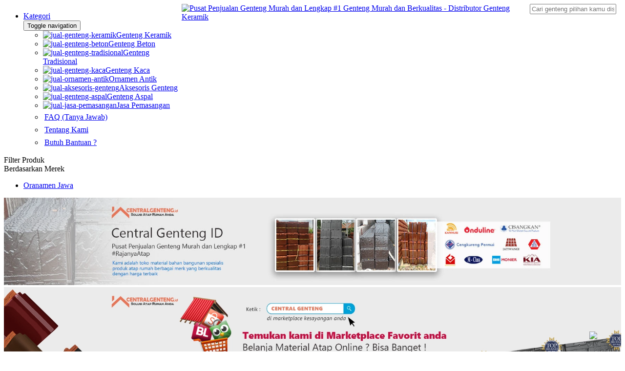

--- FILE ---
content_type: text/html; charset=UTF-8
request_url: https://centralgenteng.id/c/jual-jasa-pemasangan/Oranamen%20Jawa
body_size: 5466
content:

<!DOCTYPE html>
<html lang="en">
    <head>
        <TITLE>Jasa Pasang Atap Baja Ringan dan genteng merek Oranamen Jawa | centralgenteng.id</TITLE>
        <meta name="description" content="Jasa Pasang Atap Baja Ringan dan genteng wilayah bogor dan depok merek Oranamen Jawa">
        <meta http-equiv="charset" content="ISO-8859-1">
        <meta http-equiv="content-language" content="Indonesia">
        <meta http-equiv="vw96.object type" content="Document">
        <meta name="rating" content="General">
        <meta name="robots" content="index,follow">
        <meta name="revisit-after" content="2 days">
        <meta http-equiv="X-UA-Compatible" content="IE=edge">
        <meta name="viewport" content="width=device-width, initial-scale=1, maximum-scale=1, user-scalable=no">
        
        <meta name="alexaVerifyID" content="U6bSyqXjuuh8SQWIZzri1UJ1YxQ"/>
        <meta name="msvalidate.01" content="790EDCDA3C646C6787D8CB0FB21E3F9D" />
        <meta name="theme-color" content="#f94f00" />
        <meta http-equiv="Expires" content="-1">
            
        <!-- Open Graph data -->
        <meta property="og:title" content="Jasa Pasang Atap Baja Ringan dan genteng merek Oranamen Jawa" />
        <meta property="og:description" content="Jasa Pasang Atap Baja Ringan dan genteng wilayah bogor dan depok merek Oranamen Jawa" />    
        <meta property="og:site_name" content="Centralgenteng.id" />
        <meta property="og:url" content="" />
        <meta property="og:image" content="" />
        <meta property="og:image:width" content="812" />
        <meta property="og:image:height" content="538" />
       
       
       <!-- Verifikasi Tag HTML -->
       <meta name="google-site-verification" content="NEAmU75eXm4LEWGVDniaXhpmWHQFjwB13Dq-JhPGaD8" />
       
       <!-- Google Tag Manager -->
<script>(function(w,d,s,l,i){w[l]=w[l]||[];w[l].push({'gtm.start':
new Date().getTime(),event:'gtm.js'});var f=d.getElementsByTagName(s)[0],
j=d.createElement(s),dl=l!='dataLayer'?'&l='+l:'';j.async=true;j.src=
'https://www.googletagmanager.com/gtm.js?id='+i+dl;f.parentNode.insertBefore(j,f);
})(window,document,'script','dataLayer','GTM-TKDRWQK');</script>
<!-- End Google Tag Manager -->


       
        <!-- Google tag (gtag.js) -->
<!--
<script async src="https://www.googletagmanager.com/gtag/js?id=G-9DTJQPJHPX"></script>
<script>
  window.dataLayer = window.dataLayer || [];
  function gtag(){dataLayer.push(arguments);}
  gtag('js', new Date());

  gtag('config', 'G-9DTJQPJHPX');
</script>
-->


<!-- Untuk Google, Facebook SEO -->


<!-- Google tag (gtag.js) G4 -->
<!--
<script async src="https://www.googletagmanager.com/gtag/js?id=G-S63MNBXJGD"></script>
<script>
  window.dataLayer = window.dataLayer || [];
  function gtag(){dataLayer.push(arguments);}
  gtag('js', new Date());

  gtag('config', 'G-S63MNBXJGD');
</script>
-->


        <!-- START Essential Stylesheet -->
        <link rel="stylesheet" href="https://centralgenteng.id/assets/plugin/bootstrap/css/bootstrap.css">
        <link rel="stylesheet" href="https://centralgenteng.id/assets/css/bootstrap-select.min.css">
        <link rel="stylesheet" href="https://centralgenteng.id/assets/plugin/font-awesome/css/all.css">
        <link rel="stylesheet" href="https://centralgenteng.id/assets/css/jquery-ui.min.css">
        <link rel="stylesheet" href="https://centralgenteng.id/assets/css/jquery.raty.css">
        <link rel="stylesheet" href="https://centralgenteng.id/assets/plugin/bootstrap-datepicker/css/datepicker.css" />
        <link rel="stylesheet" href="https://centralgenteng.id/assets/css/flickity.min.css">
        <!-- END Essential Stylesheet -->
        <!-- START Custom Stylesheet -->
        <link rel="stylesheet" href="https://centralgenteng.id/assets/css/custom.css">
        
        <link rel="icon" href="https://centralgenteng.id/assets/images/logo/favicon.ico" />
        <!-- END Custom Stylesheet -->
        
        

    </head>
    <body>
<!-- Google Tag Manager (noscript) -->
<noscript><iframe src="https://www.googletagmanager.com/ns.html?id=GTM-TKDRWQK"
height="0" width="0" style="display:none;visibility:hidden"></iframe></noscript>
<!-- End Google Tag Manager (noscript) -->

   
        <!-- START Static Navbar -->
        <div class="navbar-default navbar-static-header" role="navigation">
            
                        
            
            <div class="newsletter-modal-overlay"></div>
                        
             
            <div class="loading-overlay">
            </div>
                        <div class="menu-overlay">
            </div>
                        <div class="modal-cart-content">
            </div>
            <div class="modal-cart-overlay">
            </div>
            
                        <a rel="nofollow" href="#">
                
            </a>
                        
            
            
            <div class="header-search-container">
                <div style="display:flex;" class="header-search-wrap container">
                    <ul class="header-menu">
                        <li><a href="#" class="header-dropdown-toggle">Kategori <span class="caret"></span></a></li>
                        <button type="button" class="navbar-toggle">
                            <span class="sr-only">Toggle navigation</span>
                            <span class="icon-bar"></span>
                            <span class="icon-bar"></span>
                            <span class="icon-bar"></span>
                        </button>
                        
                                                
                        <div class="header-dropdown-menu">
                            <div class="header-dropdown-menu-wrapper">
                                <ul>
                                                                        <li class="header-li-menu-title">
                                        <a href="https://centralgenteng.id/c/jual-genteng-keramik">
                                            <img alt="jual-genteng-keramik" style="width:8%;" src="https://centralgenteng.id/assets/images/icon/jual-genteng-keramik-icon.svg" /><span>Genteng Keramik</span></a>
                                    </li>
                                                                    <li class="header-li-menu-title">
                                        <a href="https://centralgenteng.id/c/jual-genteng-beton">
                                            <img alt="jual-genteng-beton" style="width:8%;" src="https://centralgenteng.id/assets/images/icon/genteng-beton-icon.svg" /><span>Genteng Beton</span></a>
                                    </li>
                                                                    <li class="header-li-menu-title">
                                        <a href="https://centralgenteng.id/c/jual-genteng-tradisional">
                                            <img alt="jual-genteng-tradisional" style="width:8%;" src="https://centralgenteng.id/assets/images/icon/genteng-tradisional-icon.svg" /><span>Genteng Tradisional</span></a>
                                    </li>
                                                                    <li class="header-li-menu-title">
                                        <a href="https://centralgenteng.id/c/jual-genteng-kaca">
                                            <img alt="jual-genteng-kaca" style="width:8%;" src="https://centralgenteng.id/assets/images/icon/genteng-kaca-icon.svg" /><span>Genteng Kaca</span></a>
                                    </li>
                                                                    <li class="header-li-menu-title">
                                        <a href="https://centralgenteng.id/c/jual-ornamen-antik">
                                            <img alt="jual-ornamen-antik" style="width:8%;" src="https://centralgenteng.id/assets/images/icon/ornamen-atap-icon.svg" /><span>Ornamen Antik</span></a>
                                    </li>
                                                                    <li class="header-li-menu-title">
                                        <a href="https://centralgenteng.id/c/jual-aksesoris-genteng">
                                            <img alt="jual-aksesoris-genteng" style="width:8%;" src="https://centralgenteng.id/assets/images/icon/genteng-accessories-icon.svg" /><span>Aksesoris Genteng</span></a>
                                    </li>
                                                                    <li class="header-li-menu-title">
                                        <a href="https://centralgenteng.id/c/jual-genteng-aspal">
                                            <img alt="jual-genteng-aspal" style="width:8%;" src="https://centralgenteng.id/assets/images/icon/genteng-aspal-bitumen-icon.svg" /><span>Genteng Aspal</span></a>
                                    </li>
                                                                    <li class="header-li-menu-title">
                                        <a href="https://centralgenteng.id/c/jual-jasa-pemasangan">
                                            <img alt="jual-jasa-pemasangan" style="width:8%;" src="https://centralgenteng.id/assets/images/icon/jual-jasa-pemasangan-icon.svg" /><span>Jasa Pemasangan</span></a>
                                    </li>
                                 
                                    
                                                                        <li class="header-li-menu-title">
                                        <a href="https://centralgenteng.id/#"><i style="font-size:1.4em;padding-right:3px;" class="m-header-menu-icon fa fa-1x fa-question-circle"></i> <span>FAQ (Tanya Jawab)</span></a>
                                    </li>
                                                                        <li class="header-li-menu-title">
                                        <a href="https://centralgenteng.id/about"><i style="font-size:1.4em;padding-right:3px;" class="m-header-menu-icon fa fa-1x fa-bookmark"></i> <span>Tentang Kami</span></a>
                                    </li>
                                                                        <li class="header-li-menu-title">
                                        <a href="https://centralgenteng.id/kontak"><i style="font-size:1.4em;padding-right:3px;" class="m-header-menu-icon fa fa-1x fa-lightbulb"></i> <span>Butuh Bantuan ?</span></a>
                                    </li>
                                     
                                    
                                </ul>
                            </div>
                            
                        </div>
                    </ul>
                        
                    <a class="header-static-logo" href="https://centralgenteng.id/">
                        <img alt="Pusat Penjualan Genteng Murah dan Lengkap #1 Genteng Murah dan Berkualitas - Distributor Genteng Keramik" style="width:100%;" src="https://centralgenteng.id/assets/images/logo/centralgenteng-logo.svg" />
                    </a>
                   
                    <div style="flex:1;margin-right:10px;" class="header-search-group">
                        <div style="display:flex;position:relative">
                            <form style="width:100%;" method="GET" action="https://centralgenteng.id/product/search/">
                            <div style="flex:1;">
                                <i style="position:absolute;right:10px;z-index:999;margin-top:3px;" class="m-home-search-icon fas fa-search"></i>
                                <input class="header-search social-box" type="text" name="keyword" placeholder="Cari genteng pilihan kamu disini" />
                            </div>
                            </form>
                            <div style="display:none" class="header-search-button yellow-button">
                                <i style="font-size:20px;" class="fa fa-search"></i>
                            </div>
                        </div>
                    </div>
                       
                </div>
                
            </div>
            
            
            
        </div><div class="brand-top-container">
    
        <div class="container container-brand">
            <div class="row row-product">
                <div class="col-md-2 brand-filter-left">
                    <div class="brand-filter-left-header">Filter Produk</div>
                        <div class="brand-filter-left-content">
                            
                                                            <div class="brand-filter-left-title">Berdasarkan Merek</div>
                                    <ul id="brand-filter-ul-brand" class="brand-filter-ul brand-filter-ul-brand">
                                                                                    <li><a href="https://centralgenteng.id//c/jual-jasa-pemasangan/Oranamen Jawa">Oranamen Jawa</a></li>
                                                                            </ul>        
                                    
								
                            <!--<div class="brand-filter-left-title">Urutkan Produk</div>
				<ul id="brand-filter-ul-sort" class="brand-filter-ul brand-filter-ul-sort">
                                    <li><a content="date_desc">Produk Terbaru</a></li>
                                    <li><a content="price_desc">Harga Tertinggi</a></li>
                                    <li><a content="price_asc">Harga Terendah</a></li>
				</ul>-->
			</div>
                </div>

                <div class="col-md-10">
                    <div id="carousel-banner" class="carousel slide carousel-fade" data-ride="carousel">   
                        <!-- Banner Slides -->
                        <div class="carousel-inner">
                                                            <div class="item carousel-96 " href="#">
                                <!-- image size : 1770px x 250px, content img size : width:1400px. -->                    
                                <img style="width:100%" src="https://centralgenteng.id//assets/images/banner/banner-profile-perusahaan-web.webp" />
                                </div>
                                                            <div class="item carousel-96 " href="#">
                                <!-- image size : 1770px x 250px, content img size : width:1400px. -->                    
                                <img style="width:100%" src="https://centralgenteng.id//assets/images/banner/banner-marketplace-web.webp" />
                                </div>
                                                            <div class="item carousel-96 active" href="#">
                                <!-- image size : 1770px x 250px, content img size : width:1400px. -->                    
                                <img style="width:100%" src="https://centralgenteng.id//assets/images/banner/jasa-pemasangan-atap-2022-web.webp" />
                                </div>
                            							
                        </div>
                        <a class="left carousel-control" href="#carousel-banner" role="button" data-slide="prev">
                            <span class="glyphicon glyphicon-chevron-left"></span>
                        </a>
                        <a class="right carousel-control" href="#carousel-banner" role="button" data-slide="next">
                            <span class="glyphicon glyphicon-chevron-right"></span>
                        </a>
                    </div>
                    
                    <div>
			<h1 style="margin-top:15px;font-size:24px;font-weight:bold;display:inline-block;">
                            Jual Jasa Pemasangan Oranamen Jawa                        </h1>
			<div class="brand-count-product">(<span>1</span> Produk)</div>
                    </div>
                    
                    <div style="padding: 0px 0px 5px;" class="brand-carousel flickity-enabled is-draggable" tabindex="0">
			<div class="flickity-viewport" style="height: 55px; touch-action: pan-y;">
                            <div class="flickity-slider" style="left: 0px; transform: translateX(0%);">
                                                                        <div style="padding: 0px 5px 0px 0px; width: 90px; white-space: nowrap; left: 0%;" class="col-xs-3 carousel-cell" >
                                            <a href="https://centralgenteng.id//c/jual-jasa-pemasangan/Oranamen Jawa">
                                                <div style="border:1px solid #ccc;display:inline-block;border-radius:5px;height:55px;">
                                                    <span class="helper"></span>
                                                    <img alt="#" style="width:90%;vertical-align:middle;max-height:55px;" src="https://centralgenteng.id//assets/images/brand/jual-genteng-lainnya-icon.png">
                                                </div>
                                            </a>
                                        </div>
                                                               
						
                            </div>
                        </div>
                    </div>
												
                    <div style="margin:5px 0px" id="ajax-load" class="row">
			                            <div class="brand-product-box-col col-md-5cus">
                                <a href="https://centralgenteng.id//p/jasa-pemasangan-atap">
                                <div class="brand-product-box">
                                    <div class="brand-product-box-image">
                                        <div class="image-class-addon class-plasma">
                                            <i class="fas"></i> Oranamen Jawa                                        </div>
                                        <img alt="Jasa Pemasangan Atap" onerror="this.src='https://centralgenteng.id//assets/images/product/full/product_f_blank.png'" src="https://centralgenteng.id//assets/images/product/thumbnails/xxx" />
                                    </div>
                                    <div class="brand-product-box-info">
                                        <div class="brand-product-wrapper-info">
                                            <span>Jasa Pemasangan Atap</span>
                                        </div>
                                        <div style="float:left;padding-top: 2px;color: #4b4b4b;">
                                            <span>* Berpengalaman Lebih Dari 10 Tahun<br>
* Transparan Dalam Ukuran, Bahan & Harga<br>
* Bahan Besi maupun baja ringan yang Berkualitas<br>
* Harga Relatif Terjangkau & Negotiable<br>
* Garansi Pemasangan<br>
* Hasil Akhir Pengerjaan Yang Rapi & Berkua</span>
                                           
                                        </div>
                                        <div class="brand-product-price-wrapper row">
                                            <div class="brand-product-price">
                                                <div class="brand-product-box-price-discount">
							<sup style="font-size:12px;color: #4b4b4b;">Hubungi Kami</sup>                                                    </div>
						</div>
                                            </div>
                                    </div>
                                </div>
                                </a>
                            </div>
                                            </div>
                    <div style="padding:0px 15px;" class="row">
                        <h2 class="brand-h2">
                            Jual Jasa Pemasangan                        </h2>
			<p>
                            Jasa Pemasangan Atap                                                                                                                                                                			</p>
                    </div>
                    <div class="row"></div>
                
                </div>
            </div>
	</div>
          
</div><div class="footer">
    <div class="footer-container container container-slim">
        <!-- START ROW FOOTER -->
        <div itemscope class="row row-footer">
            <div class="col-md-4">
                <div class="footer-logo">
                    <img src="https://centralgenteng.id/assets/images/logo/centralgenteng-logo.svg" />
                </div>
                <div style="padding:5px 0px 25px;font-weight:bold">Pusat Penjualan Genteng Murah dan Lengkap #1 Genteng Murah dan Berkualitas - Distributor Genteng Keramik @centralgenteng.id</div>
                <ul class="footer-ul">
                    <li><strong>Office :</strong> Jl. Raya  Parung No. 31 Kabupaten Bogor, Jawa Barat
<br>
<strong>Cabang :</strong> <br>
Jl. Raya Parung Serab (KSU), Tirtajaya, Kec. Sukmajaya, Kota Depok, Jawa Barat<br>
Jl. Mustika Jaya, Mustika Jaya, Kota Bekasi, Jawa Barat<br />
                        <i class="fa fa-map-marker"></i>
                        <a target="_blank" href="https://maps.app.goo.gl/zEzihDhGGXK8mWYq7">Lihat di Google Maps</a>
                    </li>
                    <li>
                        <span class="sejuk-text-brand">Central Genteng </span>Mail : <a href="mailto:centralgentengid@gmail.com">centralgentengid@gmail.com</a><br />
                    </li>
                </ul>
                <ul class="footer-ul">
                    <li class="footer-sub-title">Toko Buka : </li>
                    <li>Senin - Sabtu : 07.30 - 18.00 <br /> Minggu & Hari Besar : 07.30 - 13.00 <br />                             </li>
                </ul>
            </div>
            <div class="col-md-8">
                <div class="row">
                    <div class="col-md-4">
                        <ul class="footer-ul">
                            <li class="footer-sub-title">
                                Links
                            </li>
                                                            <li class="footer-li">
                                    <a href="https://centralgenteng.id/about">Tentang Kami</a>
                                </li>
                                                            <li class="footer-li">
                                    <a href="https://centralgenteng.id/jenis-genteng">Jenis Genteng</a>
                                </li>
                                                            <li class="footer-li">
                                    <a href="https://centralgenteng.id/merek-genteng-lengkap">Merek Genteng</a>
                                </li>
                                                            <li class="footer-li">
                                    <a href="https://centralgenteng.id/kontak">Kontak Kami</a>
                                </li>
                                                            <li class="footer-li">
                                    <a href="https://centralgenteng.id/blog">Blog Centralgenteng</a>
                                </li>
                                                    </ul>
                    </div>
                    <div class="col-md-4">
                        <div>
                            <div style="display:block;margin-top:0px;margin-bottom:15px;">
                                <b>Hubungi Kami</b>
                                <ul style="list-style-type:none;padding:0px;margin-top:5px;">
                                    <!--<li>Telepon <i class="fa fa-phone" aria-hidden="true"></i> : <? //= $f_phone; ?></li>-->
                                    <li><a rel="nofollow" href="https://api.whatsapp.com/send?phone=62811905242&text=Halo, saya memulai obrolan dengan centralgenteng.id, bantu saya carikan jenis genteng yang sesuai!" target="_blank">
                                            Whatsapp <img style="width:18px" src="https://centralgenteng.id/assets/images/other/social-media-icon-round/whatsapp.png" /> : 0811905242                                        </a>
                                    </li>
                                    <div style="clear:both"></div>
                                </ul>
                            </div>
                        </div>
                        <div>
                            <div style="display:block;margin-top:0px;margin-bottom:15px;">
                                <b>Follow Kami</b>
                                <ul style="list-style-type:none;padding:0px;margin-top:5px;">
                                    <!--<li style="display:inline-block;">
                                            <a rel="nofollow" href="#" target="_blank" >
						<img style="margin:0px 2px;width:30px" src="https://centralgenteng.id/assets/images/other/social-media-icon-round/facebook.png" />
                                            </a>
					</li>-->
                                    <li style="display:inline-block;">
                                        <a rel="nofollow" href="https://www.instagram.com/centralgenteng.id" target="_blank">
                                            <img style="margin:0px 2px;width:30px" src="https://centralgenteng.id/assets/images/other/social-media-icon-round/instagram.png" alt="instagram centralgenteng.id" />
                                        </a>
                                    </li>
                                    <div style="clear:both"></div>
                                </ul>
                            </div>
                        </div>
                        <div>
                            <div style="display:block;margin-top:0px;margin-bottom:15px;">
                                <b>Pembelian via Marketplace</b>
                                <ul style="list-style-type:none;padding:0px;margin-top:5px;">
                                    <li style="display:inline-block;">
                                        <a rel="nofollow" href="https://bukalapak.com/u/central_genteng" target="_blank">
                                            <img style="margin:0px 2px;width:30px" src="https://centralgenteng.id/assets/images/other/social-media-icon-round/bukalapak-icon.png" />
                                            Centralgenteng.id
                                        </a>
                                    </li>
                                </ul>
                                <ul style="list-style-type:none;padding:0px;margin-top:5px;">
                                    <li style="display:inline-block;">
                                        <a rel="nofollow" href="https://shopee.co.id/centralgenteng.id" target="_blank">
                                            <img style="margin:0px 2px;width:30px" src="https://centralgenteng.id/assets/images/other/social-media-icon-round/shopee-icon.png" />
                                            Centralgenteng.id
                                        </a>
                                    </li>
                                </ul>
                                <ul style="list-style-type:none;padding:0px;margin-top:5px;">
                                    <li style="display:inline-block;">
                                        <a rel="nofollow" href="https://tokopedia.com/gentengkeramik" target="_blank">
                                            <img style="margin:0px 2px;width:30px" src="https://centralgenteng.id/assets/images/other/social-media-icon-round/tokopedia-icon.png" />
                                            Centralgenteng.id
                                        </a>
                                    </li>
                                    <li></li>
                                </ul>
                                <div style="clear:both"></div>
                            </div>
                        </div>
                    </div>
                    <div class="col-md-4" style="padding-right:0px">
                        <ul class="footer-ul">
                            <li>
                                Centralgenteng.id&reg; Copyright &copy;2020
                            </li>
                        </ul>
                    </div>
                </div>
            </div>
        </div>
    </div>
    <!--<button class="dropbtn">Dropup</button>-->
    <!--
    <div class="dropup">
        
        <img class="dropbtn" src="<?//= base_url();
                                    ?>/assets/images/other/social-media-icon-round/popupwa.png" />
        <div class="dropup-content">
            <a href="https://api.whatsapp.com/send?phone=62811804045&text=Halo, saya memulai obrolan dengan centralgenteng.id wilayah Bogor, tolong bantu carikan jenis genteng yang sesuai!" target="_blank">
                <img src="<?//= base_url();
                            ?>/assets/images/other/social-media-icon-round/popupwa.png" />
                Bogor
            </a>
            <a href="https://api.whatsapp.com/send?phone=6287772977999&text=Halo, saya memulai obrolan dengan centralgenteng.id wilayah Depok, tolong bantu carikan jenis genteng yang sesuai!" target="_blank">
                <img src="<?//= base_url();
                            ?>/assets/images/other/social-media-icon-round/popupwa.png" />Depok</a>
            <a href="https://api.whatsapp.com/send?phone=62811129209&text=Halo, saya memulai obrolan dengan centralgenteng.id wilayah Bekasi, tolong bantu carikan jenis genteng yang sesuai!" target="_blank">
                <img src="<?//= base_url();
                            ?>/assets/images/other/social-media-icon-round/popupwa.png" />Bekasi</a>
        </div>
    </div>-->
    <div style="width:100%; height:100%; ">
        <a rel="nofollow" href="https://api.whatsapp.com/send?phone=62811905242&text=Halo, saya memulai obrolan dengan centralgenteng.id, bantu saya carikan jenis genteng yang sesuai!" target="_blank">
            <img style="width: 61px; padding: 2px; margin: 10px; right: 0px; position: fixed; bottom: 13px;" src="https://centralgenteng.id/assets/images/other/social-media-icon-round/popupwa.png" />
        </a>
    </div>
    
    <!-- Google Tag Manager (noscript) -->
<!--<noscript><iframe src="https://www.googletagmanager.com/ns.html?id=GTM-TKL5PKWN"
height="0" width="0" style="display:none;visibility:hidden"></iframe></noscript>
-->
<!-- End Google Tag Manager (noscript) -->

<!-- Konten footer halaman Anda -->
</body>


    <!-- START Page Level Stylesheet -->
    <link href="https://centralgenteng.id/assets/plugin/magnific-popup/magnific-popup.css" rel="stylesheet">
    <link href="https://centralgenteng.id/assets/plugin/slick/slick/slick.css" rel="stylesheet">
    <link href="https://centralgenteng.id/assets/plugin/slick/slick/slick-theme.css" rel="stylesheet">
    <!-- END Page Level Stylesheet -->

    <script src="https://centralgenteng.id/assets/js/jquery-1.11.0.min.js"></script>
    <script src="https://centralgenteng.id/assets/js/jquery.validate.js"></script>
    <script src="https://centralgenteng.id/assets/js/jquery-ui.min.js"></script>
    <script src="https://centralgenteng.id/assets/js/jquery.raty.js"></script>
    <script src="https://centralgenteng.id/assets/plugin/bootstrap/js/bootstrap.min.js"></script>
    <script type="text/javascript" src="https://centralgenteng.id/assets/plugin/bootstrap-datepicker/js/bootstrap-datepicker.js"></script>
    <script type="text/javascript" src="https://centralgenteng.id/assets/js/jquery.dotdotdot.min.js"></script>
    <script type="text/javascript" src="https://centralgenteng.id/assets/plugin/slick/slick/slick.js"></script>
    <script type="text/javascript" src="https://centralgenteng.id/assets/plugin/bootstrap-wysihtml5/lib/js/wysihtml5-0.3.0.min.js"></script>
    <script type="text/javascript" src="https://centralgenteng.id/assets/plugin/bootstrap-wysihtml5/src/bootstrap-wysihtml5.js"></script>
    <script src="https://centralgenteng.id/assets/plugin/unveil/jquery.unveil.js"></script>
    <script src="https://centralgenteng.id/assets/plugin/flickity/flickity.pkgd.min.js"></script>
    <script src="https://centralgenteng.id/assets/plugin/inview/jquery.inview.min.js"></script>

    <!-- END Essential Script -->

    <!-- START Variable PHP Javascript -->
    <script type="text/javascript">
        var base = {
            base_url: 'https://centralgenteng.id/',
            session_exit_intent: JSON.parse(JSON.stringify(false)),
            uri_1: ''
        }
    </script>
    <!-- END Variable PHP Javascript -->

    <script type="text/javascript" src="https://centralgenteng.id/assets/js/page/home.js"></script>
    <script type="text/javascript" src="https://centralgenteng.id/assets/js/page/footer.js"></script>
    <!-- END Page Level Script -->